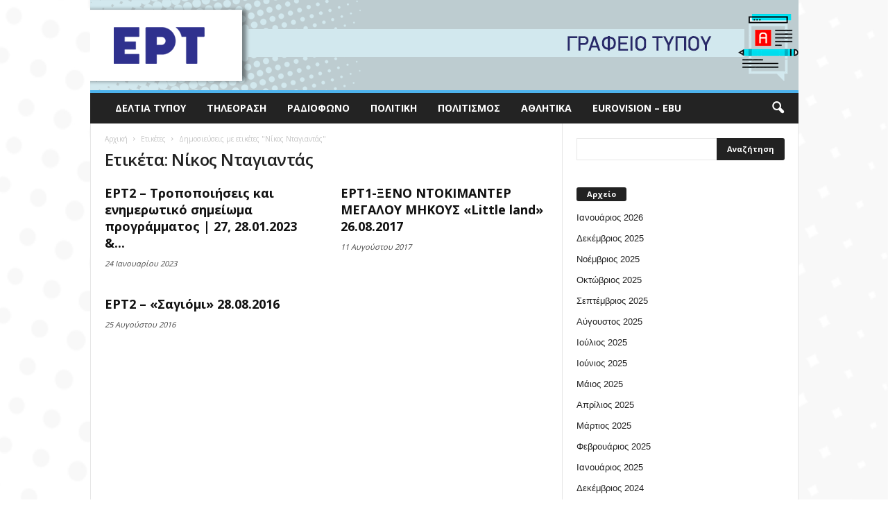

--- FILE ---
content_type: text/html; charset=UTF-8
request_url: https://press.ert.gr/tag/%CE%BD%CE%AF%CE%BA%CE%BF%CF%82-%CE%BD%CF%84%CE%B1%CE%B3%CE%B9%CE%B1%CE%BD%CF%84%CE%AC%CF%82/
body_size: 9225
content:
<!doctype html >
<!--[if IE 8]>    <html class="ie8" lang="en"> <![endif]-->
<!--[if IE 9]>    <html class="ie9" lang="en"> <![endif]-->
<!--[if gt IE 8]><!--> <html lang="el" prefix="og: http://ogp.me/ns#"> <!--<![endif]-->
<head>
    <title>Νίκος Νταγιαντάς Archives - Γραφείο Τύπου ΕΡΤ</title>
    <meta charset="UTF-8" />
    <meta http-equiv="Content-Type" content="text/html; charset=UTF-8">
    <meta name="viewport" content="width=device-width, initial-scale=1.0">
    <link rel="pingback" href="https://press.ert.gr/xmlrpc.php" />
    <link rel="icon" type="image/png" href="https://press.ert.gr/wp-content/uploads/2020/09/ert-logo-favicon_16x16_new.png">
<!-- This site is optimized with the Yoast SEO plugin v9.2.1 - https://yoast.com/wordpress/plugins/seo/ -->
<link rel="canonical" href="https://press.ert.gr/tag/%ce%bd%ce%af%ce%ba%ce%bf%cf%82-%ce%bd%cf%84%ce%b1%ce%b3%ce%b9%ce%b1%ce%bd%cf%84%ce%ac%cf%82/" />
<meta property="og:locale" content="el_GR" />
<meta property="og:type" content="object" />
<meta property="og:title" content="Νίκος Νταγιαντάς Archives - Γραφείο Τύπου ΕΡΤ" />
<meta property="og:url" content="https://press.ert.gr/tag/%ce%bd%ce%af%ce%ba%ce%bf%cf%82-%ce%bd%cf%84%ce%b1%ce%b3%ce%b9%ce%b1%ce%bd%cf%84%ce%ac%cf%82/" />
<meta property="og:site_name" content="Γραφείο Τύπου ΕΡΤ" />
<meta name="twitter:card" content="summary_large_image" />
<meta name="twitter:title" content="Νίκος Νταγιαντάς Archives - Γραφείο Τύπου ΕΡΤ" />
<!-- / Yoast SEO plugin. -->

<link rel='dns-prefetch' href='//press.ert.gr' />
<link rel='dns-prefetch' href='//fonts.googleapis.com' />
<link rel='dns-prefetch' href='//s.w.org' />
<link rel="alternate" type="application/rss+xml" title="Ροή RSS &raquo; Γραφείο Τύπου ΕΡΤ" href="https://press.ert.gr/feed/" />
<link rel="alternate" type="application/rss+xml" title="Κανάλι ετικέτας Νίκος Νταγιαντάς &raquo; Γραφείο Τύπου ΕΡΤ" href="https://press.ert.gr/tag/%ce%bd%ce%af%ce%ba%ce%bf%cf%82-%ce%bd%cf%84%ce%b1%ce%b3%ce%b9%ce%b1%ce%bd%cf%84%ce%ac%cf%82/feed/" />
		<script type="text/javascript">
			window._wpemojiSettings = {"baseUrl":"https:\/\/s.w.org\/images\/core\/emoji\/11\/72x72\/","ext":".png","svgUrl":"https:\/\/s.w.org\/images\/core\/emoji\/11\/svg\/","svgExt":".svg","source":{"concatemoji":"https:\/\/press.ert.gr\/wp-includes\/js\/wp-emoji-release.min.js?ver=5.0.24"}};
			!function(e,a,t){var n,r,o,i=a.createElement("canvas"),p=i.getContext&&i.getContext("2d");function s(e,t){var a=String.fromCharCode;p.clearRect(0,0,i.width,i.height),p.fillText(a.apply(this,e),0,0);e=i.toDataURL();return p.clearRect(0,0,i.width,i.height),p.fillText(a.apply(this,t),0,0),e===i.toDataURL()}function c(e){var t=a.createElement("script");t.src=e,t.defer=t.type="text/javascript",a.getElementsByTagName("head")[0].appendChild(t)}for(o=Array("flag","emoji"),t.supports={everything:!0,everythingExceptFlag:!0},r=0;r<o.length;r++)t.supports[o[r]]=function(e){if(!p||!p.fillText)return!1;switch(p.textBaseline="top",p.font="600 32px Arial",e){case"flag":return s([55356,56826,55356,56819],[55356,56826,8203,55356,56819])?!1:!s([55356,57332,56128,56423,56128,56418,56128,56421,56128,56430,56128,56423,56128,56447],[55356,57332,8203,56128,56423,8203,56128,56418,8203,56128,56421,8203,56128,56430,8203,56128,56423,8203,56128,56447]);case"emoji":return!s([55358,56760,9792,65039],[55358,56760,8203,9792,65039])}return!1}(o[r]),t.supports.everything=t.supports.everything&&t.supports[o[r]],"flag"!==o[r]&&(t.supports.everythingExceptFlag=t.supports.everythingExceptFlag&&t.supports[o[r]]);t.supports.everythingExceptFlag=t.supports.everythingExceptFlag&&!t.supports.flag,t.DOMReady=!1,t.readyCallback=function(){t.DOMReady=!0},t.supports.everything||(n=function(){t.readyCallback()},a.addEventListener?(a.addEventListener("DOMContentLoaded",n,!1),e.addEventListener("load",n,!1)):(e.attachEvent("onload",n),a.attachEvent("onreadystatechange",function(){"complete"===a.readyState&&t.readyCallback()})),(n=t.source||{}).concatemoji?c(n.concatemoji):n.wpemoji&&n.twemoji&&(c(n.twemoji),c(n.wpemoji)))}(window,document,window._wpemojiSettings);
		</script>
		<style type="text/css">
img.wp-smiley,
img.emoji {
	display: inline !important;
	border: none !important;
	box-shadow: none !important;
	height: 1em !important;
	width: 1em !important;
	margin: 0 .07em !important;
	vertical-align: -0.1em !important;
	background: none !important;
	padding: 0 !important;
}
</style>
<link rel='stylesheet' id='wp-block-library-css'  href='https://press.ert.gr/wp-includes/css/dist/block-library/style.min.css?ver=5.0.24' type='text/css' media='all' />
<link rel='stylesheet' id='google_font_open_sans-css'  href='https://fonts.googleapis.com/css?family=Open+Sans%3A300%2C400%2C600%2C700&#038;ver=5.0.24' type='text/css' media='all' />
<link rel='stylesheet' id='google_font_roboto_cond-css'  href='https://fonts.googleapis.com/css?family=Roboto+Condensed%3A300italic%2C400italic%2C700italic%2C400%2C300%2C700&#038;ver=5.0.24' type='text/css' media='all' />
<link rel='stylesheet' id='js_composer_front-css'  href='https://press.ert.gr/wp-content/plugins/js_composer/assets/css/js_composer.min.css?ver=4.9' type='text/css' media='all' />
<link rel='stylesheet' id='td-theme-css'  href='https://press.ert.gr/wp-content/themes/Newsmag/style.css?ver=2.3.5' type='text/css' media='all' />
<script type='text/javascript' src='https://press.ert.gr/wp-includes/js/jquery/jquery.js?ver=1.12.4'></script>
<script type='text/javascript' src='https://press.ert.gr/wp-includes/js/jquery/jquery-migrate.min.js?ver=1.4.1'></script>
<link rel='https://api.w.org/' href='https://press.ert.gr/wp-json/' />
<link rel="EditURI" type="application/rsd+xml" title="RSD" href="https://press.ert.gr/xmlrpc.php?rsd" />
<link rel="wlwmanifest" type="application/wlwmanifest+xml" href="https://press.ert.gr/wp-includes/wlwmanifest.xml" /> 
<meta name="generator" content="WordPress 5.0.24" />
<!--[if lt IE 9]><script src="https://html5shim.googlecode.com/svn/trunk/html5.js"></script><![endif]-->
    <meta name="generator" content="Powered by Visual Composer - drag and drop page builder for WordPress."/>
<!--[if lte IE 9]><link rel="stylesheet" type="text/css" href="https://press.ert.gr/wp-content/plugins/js_composer/assets/css/vc_lte_ie9.min.css" media="screen"><![endif]--><!--[if IE  8]><link rel="stylesheet" type="text/css" href="https://press.ert.gr/wp-content/plugins/js_composer/assets/css/vc-ie8.min.css" media="screen"><![endif]-->
<!-- JS generated by theme -->

<script>
    

var tdBlocksArray = []; //here we store all the items for the current page

//td_block class - each ajax block uses a object of this class for requests
function tdBlock() {
    this.id = '';
    this.block_type = 1; //block type id (1-234 etc)
    this.atts = '';
    this.td_column_number = '';
    this.td_current_page = 1; //
    this.post_count = 0; //from wp
    this.found_posts = 0; //from wp
    this.max_num_pages = 0; //from wp
    this.td_filter_value = ''; //current live filter value
    this.is_ajax_running = false;
    this.td_user_action = ''; // load more or infinite loader (used by the animation)
    this.header_color = '';
    this.ajax_pagination_infinite_stop = ''; //show load more at page x
}

    
    
        // td_js_generator - mini detector
        (function(){
            var htmlTag = document.getElementsByTagName("html")[0];

            if ( navigator.userAgent.indexOf("MSIE 10.0") > -1 ) {
                htmlTag.className += ' ie10';
            }

            if ( !!navigator.userAgent.match(/Trident.*rv\:11\./) ) {
                htmlTag.className += ' ie11';
            }

            if ( /(iPad|iPhone|iPod)/g.test(navigator.userAgent) ) {
                htmlTag.className += ' td-md-is-ios';
            }

            var user_agent = navigator.userAgent.toLowerCase();
            if ( user_agent.indexOf("android") > -1 ) {
                htmlTag.className += ' td-md-is-android';
            }

            if ( -1 !== navigator.userAgent.indexOf('Mac OS X')  ) {
                htmlTag.className += ' td-md-is-os-x';
            }

            if ( /chrom(e|ium)/.test(navigator.userAgent.toLowerCase()) ) {
               htmlTag.className += ' td-md-is-chrome';
            }

            if ( -1 !== navigator.userAgent.indexOf('Firefox') ) {
                htmlTag.className += ' td-md-is-firefox';
            }

            if ( -1 !== navigator.userAgent.indexOf('Safari') && -1 === navigator.userAgent.indexOf('Chrome') ) {
                htmlTag.className += ' td-md-is-safari';
            }

        })();




        var tdLocalCache = {};

        ( function () {
            "use strict";

            tdLocalCache = {
                data: {},
                remove: function (resource_id) {
                    delete tdLocalCache.data[resource_id];
                },
                exist: function (resource_id) {
                    return tdLocalCache.data.hasOwnProperty(resource_id) && tdLocalCache.data[resource_id] !== null;
                },
                get: function (resource_id) {
                    return tdLocalCache.data[resource_id];
                },
                set: function (resource_id, cachedData) {
                    tdLocalCache.remove(resource_id);
                    tdLocalCache.data[resource_id] = cachedData;
                }
            };
        })();

    
    
var td_viewport_interval_list=[{"limitBottom":767,"sidebarWidth":251},{"limitBottom":1023,"sidebarWidth":339}];
var td_animation_stack_effect="type0";
var tds_animation_stack=true;
var td_animation_stack_specific_selectors=".entry-thumb, img";
var td_animation_stack_general_selectors=".td-animation-stack img, .post img";
var td_ajax_url="https:\/\/press.ert.gr\/wp-admin\/admin-ajax.php?td_theme_name=Newsmag&v=2.3.5";
var td_get_template_directory_uri="https:\/\/press.ert.gr\/wp-content\/themes\/Newsmag";
var tds_snap_menu="";
var tds_logo_on_sticky="";
var tds_header_style="7";
var td_please_wait="\u03a0\u03b1\u03c1\u03b1\u03ba\u03b1\u03bb\u03bf\u03cd\u03bc\u03b5 \u03c0\u03b5\u03c1\u03b9\u03bc\u03ad\u03bd\u03b5\u03c4\u03b5...";
var td_email_user_pass_incorrect="\u03a7\u03c1\u03ae\u03c3\u03c4\u03b7\u03c2 \u03ae \u03ba\u03c9\u03b4\u03b9\u03ba\u03cc\u03c2 \u03bb\u03b1\u03bd\u03b8\u03b1\u03c3\u03bc\u03ad\u03bd\u03bf\u03c2!";
var td_email_user_incorrect="Email \u03ae \u03cc\u03bd\u03bf\u03bc\u03b1 \u03c7\u03c1\u03ae\u03c3\u03c4\u03b7 \u03bb\u03b1\u03bd\u03b8\u03b1\u03c3\u03bc\u03ad\u03bd\u03bf!";
var td_email_incorrect="Email \u03bb\u03b1\u03bd\u03b8\u03b1\u03c3\u03bc\u03ad\u03bd\u03bf!";
var tds_more_articles_on_post_enable="";
var tds_more_articles_on_post_time_to_wait="";
var tds_more_articles_on_post_pages_distance_from_top=0;
var tds_theme_color_site_wide="#4db2ec";
var tds_smart_sidebar="";
var tdThemeName="Newsmag";
var td_magnific_popup_translation_tPrev="\u03a0\u03c1\u03bf\u03b7\u03b3\u03bf\u03cd\u03bc\u03b5\u03bd\u03bf (\u039a\u03bf\u03c5\u03bc\u03c0\u03af \u03b1\u03c1\u03b9\u03c3\u03c4\u03b5\u03c1\u03bf\u03cd \u03b2\u03ad\u03bb\u03bf\u03c5\u03c2)";
var td_magnific_popup_translation_tNext="\u0395\u03c0\u03cc\u03bc\u03b5\u03bd\u03bf (\u039a\u03bf\u03c5\u03bc\u03c0\u03af \u03b4\u03b5\u03be\u03b9\u03bf\u03cd \u03b2\u03ad\u03bb\u03bf\u03c5\u03c2)";
var td_magnific_popup_translation_tCounter="%curr% \u03b1\u03c0\u03cc %total%";
var td_magnific_popup_translation_ajax_tError="\u03a4\u03bf \u03c0\u03b5\u03c1\u03b9\u03b5\u03c7\u03cc\u03bc\u03b5\u03bd\u03bf \u03b1\u03c0\u03cc %url% \u03b4\u03b5\u03bd \u03ae\u03c4\u03b1\u03bd \u03b4\u03c5\u03bd\u03b1\u03c4\u03cc \u03bd\u03b1 \u03c6\u03bf\u03c1\u03c4\u03c9\u03b8\u03b5\u03af.";
var td_magnific_popup_translation_image_tError="\u0397 \u03b5\u03b9\u03ba\u03cc\u03bd\u03b1 #%curr% \u03b4\u03b5\u03bd \u03ae\u03c4\u03b1\u03bd \u03b4\u03c5\u03bd\u03b1\u03c4\u03cc \u03bd\u03b1 \u03c6\u03bf\u03c1\u03c4\u03c9\u03b8\u03b5\u03af.";
var td_ad_background_click_link="";
var td_ad_background_click_target="";
</script>


<!-- Header style compiled by theme -->

<style>
    

.td-header-sp-top-menu .top-header-menu > li > a,
    .td-header-sp-top-menu .td-icon-logout,
    .td-header-sp-top-menu .td_data_time,
    .td-header-sp-top-menu .top-header-menu .menu-item .td_user_logd_in {
        color: #6b6b6b;
    }

    
    .td-header-main-menu {
        background-color: #232323;
    }
</style>

<!-- Global site tag (gtag.js) - Google Analytics -->
<script async src="https://www.googletagmanager.com/gtag/js?id=UA-64132813-25"></script>
<script>
  window.dataLayer = window.dataLayer || [];
  function gtag(){dataLayer.push(arguments);}
  gtag('js', new Date());

  gtag('config', 'UA-64132813-25');
</script>
<noscript><style type="text/css"> .wpb_animate_when_almost_visible { opacity: 1; }</style></noscript></head>


<body class="archive tag tag-810 wpb-js-composer js-comp-ver-4.9 vc_responsive td-animation-stack-type0 td-boxed-layout" itemscope="itemscope" itemtype="https://schema.org/WebPage">

<div id="td-outer-wrap">

        <div class="td-scroll-up"><i class="td-icon-menu-up"></i></div>

    <div class="td-transition-content-and-menu td-mobile-nav-wrap">
        <div id="td-mobile-nav">
    <!-- mobile menu close -->
    <div class="td-mobile-close">
        <a href="#">ΚΛΕΙΣΙΜΟ</a>
        <div class="td-nav-triangle"></div>
    </div>

    <div class="td-mobile-content">
        <div class="menu-menoy-container"><ul id="menu-menoy" class=""><li id="menu-item-54" class="menu-item menu-item-type-taxonomy menu-item-object-category menu-item-first menu-item-54"><a href="https://press.ert.gr/category/deltia-typou/">Δελτία Τύπου</a></li>
<li id="menu-item-58" class="menu-item menu-item-type-taxonomy menu-item-object-category menu-item-58"><a href="https://press.ert.gr/category/tv/">Τηλεόραση</a></li>
<li id="menu-item-57" class="menu-item menu-item-type-taxonomy menu-item-object-category menu-item-57"><a href="https://press.ert.gr/category/radio/">Ραδιόφωνο</a></li>
<li id="menu-item-55" class="menu-item menu-item-type-taxonomy menu-item-object-category menu-item-55"><a href="https://press.ert.gr/category/politiki/">Πολιτική</a></li>
<li id="menu-item-56" class="menu-item menu-item-type-taxonomy menu-item-object-category menu-item-56"><a href="https://press.ert.gr/category/politismos/">Πολιτισμός</a></li>
<li id="menu-item-53" class="menu-item menu-item-type-taxonomy menu-item-object-category menu-item-53"><a href="https://press.ert.gr/category/athlitika/">Αθλητικά</a></li>
<li id="menu-item-52" class="menu-item menu-item-type-taxonomy menu-item-object-category menu-item-52"><a href="https://press.ert.gr/category/eurovision/">Eurovision &#8211; EBU</a></li>
</ul></div>    </div>
</div>    </div>

        <div class="td-transition-content-and-menu td-content-wrap">



<!--
Header style 7
-->

<div class="td-header-wrap td-header-container td-header-style-7">
    <div class="td-header-row td-header-top-menu">
        
<div class="td-header-sp-top-menu">

    <div class="menu-top-container"><ul id="menu-menoy-1" class="top-header-menu"><li class="menu-item menu-item-type-taxonomy menu-item-object-category menu-item-first td-menu-item td-normal-menu menu-item-54"><a href="https://press.ert.gr/category/deltia-typou/">Δελτία Τύπου</a></li>
<li class="menu-item menu-item-type-taxonomy menu-item-object-category td-menu-item td-normal-menu menu-item-58"><a href="https://press.ert.gr/category/tv/">Τηλεόραση</a></li>
<li class="menu-item menu-item-type-taxonomy menu-item-object-category td-menu-item td-normal-menu menu-item-57"><a href="https://press.ert.gr/category/radio/">Ραδιόφωνο</a></li>
<li class="menu-item menu-item-type-taxonomy menu-item-object-category td-menu-item td-normal-menu menu-item-55"><a href="https://press.ert.gr/category/politiki/">Πολιτική</a></li>
<li class="menu-item menu-item-type-taxonomy menu-item-object-category td-menu-item td-normal-menu menu-item-56"><a href="https://press.ert.gr/category/politismos/">Πολιτισμός</a></li>
<li class="menu-item menu-item-type-taxonomy menu-item-object-category td-menu-item td-normal-menu menu-item-53"><a href="https://press.ert.gr/category/athlitika/">Αθλητικά</a></li>
<li class="menu-item menu-item-type-taxonomy menu-item-object-category td-menu-item td-normal-menu menu-item-52"><a href="https://press.ert.gr/category/eurovision/">Eurovision &#8211; EBU</a></li>
</ul></div></div>
            </div>


    <div class="td-header-row td-header-header">
        <div class="td-header-sp-logo">
                <a href="https://press.ert.gr/">
        <img class="td-retina-data" data-retina="https://press.ert.gr/wp-content/uploads/2020/09/fasaGTa.gif" src="https://press.ert.gr/wp-content/uploads/2020/09/fasaGTa.gif" alt=""/>
    </a>
        </div>
    </div>

    <div class="td-header-menu-wrap">
        <div class="td-header-row td-header-border td-header-main-menu">
            <div id="td-header-menu" role="navigation">
    <div id="td-top-mobile-toggle"><a href="#"><i class="td-icon-font td-icon-mobile"></i></a></div>
    <div class="td-main-menu-logo">
        		<a href="https://press.ert.gr/">
			<img class="td-retina-data" data-retina="https://press.ert.gr/wp-content/uploads/2020/09/fasaGTa-300x38-1.gif" src="https://press.ert.gr/wp-content/uploads/2020/09/fasaGTa-300x38-1.gif" alt=""/>
		</a>
	    </div>
    <div class="menu-menoy-container"><ul id="menu-menoy-2" class="sf-menu"><li class="menu-item menu-item-type-taxonomy menu-item-object-category menu-item-first td-menu-item td-normal-menu menu-item-54"><a href="https://press.ert.gr/category/deltia-typou/">Δελτία Τύπου</a></li>
<li class="menu-item menu-item-type-taxonomy menu-item-object-category td-menu-item td-normal-menu menu-item-58"><a href="https://press.ert.gr/category/tv/">Τηλεόραση</a></li>
<li class="menu-item menu-item-type-taxonomy menu-item-object-category td-menu-item td-normal-menu menu-item-57"><a href="https://press.ert.gr/category/radio/">Ραδιόφωνο</a></li>
<li class="menu-item menu-item-type-taxonomy menu-item-object-category td-menu-item td-normal-menu menu-item-55"><a href="https://press.ert.gr/category/politiki/">Πολιτική</a></li>
<li class="menu-item menu-item-type-taxonomy menu-item-object-category td-menu-item td-normal-menu menu-item-56"><a href="https://press.ert.gr/category/politismos/">Πολιτισμός</a></li>
<li class="menu-item menu-item-type-taxonomy menu-item-object-category td-menu-item td-normal-menu menu-item-53"><a href="https://press.ert.gr/category/athlitika/">Αθλητικά</a></li>
<li class="menu-item menu-item-type-taxonomy menu-item-object-category td-menu-item td-normal-menu menu-item-52"><a href="https://press.ert.gr/category/eurovision/">Eurovision &#8211; EBU</a></li>
</ul></div></div>

<div class="td-search-wrapper">
    <div id="td-top-search">
        <!-- Search -->
        <div class="header-search-wrap">
            <div class="dropdown header-search">
                <a id="td-header-search-button" href="#" role="button" class="dropdown-toggle " data-toggle="dropdown"><i class="td-icon-search"></i></a>
            </div>
        </div>
    </div>
</div>

<div class="header-search-wrap">
	<div class="dropdown header-search">
		<div class="td-drop-down-search" aria-labelledby="td-header-search-button">
			<form role="search" method="get" class="td-search-form" action="https://press.ert.gr/">
				<div class="td-head-form-search-wrap">
					<input class="needsclick" id="td-header-search" type="text" value="" name="s" autocomplete="off" /><input class="wpb_button wpb_btn-inverse btn" type="submit" id="td-header-search-top" value="Αναζήτηση" />
				</div>
			</form>
			<div id="td-aj-search"></div>
		</div>
	</div>
</div>        </div>
    </div>

    <div class="td-header-container">
        <div class="td-header-row td-header-header">
            <div class="td-header-sp-ads">
                
<div class="td-header-ad-wrap  td-ad">
    

</div>            </div>
        </div>
    </div>
</div>
<div class="td-container">
    <div class="td-container-border">
        <div class="td-pb-row">
                                    <div class="td-pb-span8 td-main-content">
                            <div class="td-ss-main-content">
                                <div class="td-page-header td-pb-padding-side">
                                    <div class="entry-crumbs"><span itemscope itemtype="http://data-vocabulary.org/Breadcrumb"><a title="" class="entry-crumb" itemprop="url" href="https://press.ert.gr/"><span itemprop="title">Αρχική</span></a></span> <i class="td-icon-right td-bread-sep td-bred-no-url-last"></i> <span class="td-bred-no-url-last" itemscope itemtype="http://data-vocabulary.org/Breadcrumb"><meta itemprop="title" content = "Ετικέτες"><meta itemprop="url" content = "https://press.ert.gr/ert2/ert2-tropopoiiseis-kai-enimerotiko-simeioma-programmatos-27-28-01-2023-amp-03-02-2023/">Ετικέτες</span> <i class="td-icon-right td-bread-sep td-bred-no-url-last"></i> <span class="td-bred-no-url-last" itemscope itemtype="http://data-vocabulary.org/Breadcrumb"><meta itemprop="title" content = "Δημοσιεύσεις με ετικέτες "Νίκος Νταγιαντάς""><meta itemprop="url" content = "https://press.ert.gr/ert2/ert2-tropopoiiseis-kai-enimerotiko-simeioma-programmatos-27-28-01-2023-amp-03-02-2023/">Δημοσιεύσεις με ετικέτες "Νίκος Νταγιαντάς"</span></div>
                                    <h1 class="entry-title td-page-title">
                                                                                <span>Ετικέτα: Νίκος Νταγιαντάς</span>
                                    </h1>
                                </div>
                                

	<div class="td-block-row">

	<div class="td-block-span6">

        <div class="td_module_1 td_module_wrap td-animation-stack td_module_no_thumb">
            <div class="td-module-image">
                                            </div>
            <h3 class="entry-title td-module-title"><a href="https://press.ert.gr/ert2/ert2-tropopoiiseis-kai-enimerotiko-simeioma-programmatos-27-28-01-2023-amp-03-02-2023/" rel="bookmark" title="ΕΡΤ2 &#8211; Τροποποιήσεις και ενημερωτικό σημείωμα προγράμματος | 27, 28.01.2023 &#038; 03.02.2023">ΕΡΤ2 &#8211; Τροποποιήσεις και ενημερωτικό σημείωμα προγράμματος | 27, 28.01.2023 &#038;...</a></h3>
            <div class="td-module-meta-info">
                                <div class="td-post-date"><time class="entry-date updated td-module-date" datetime="2023-01-24T13:51:39+00:00" >24 Ιανουαρίου 2023</time></div>                            </div>

            
        </div>

        
	</div> <!-- ./td-block-span6 -->

	<div class="td-block-span6">

        <div class="td_module_1 td_module_wrap td-animation-stack td_module_no_thumb">
            <div class="td-module-image">
                                            </div>
            <h3 class="entry-title td-module-title"><a href="https://press.ert.gr/tv/ert1-xeno-ntokimanter-megaloy-mikoys-little-land-26-08-2017/" rel="bookmark" title="ΕΡΤ1-ΞΕΝΟ ΝΤΟΚΙΜΑΝΤΕΡ ΜΕΓΑΛΟΥ ΜΗΚΟΥΣ «Little land» 26.08.2017">ΕΡΤ1-ΞΕΝΟ ΝΤΟΚΙΜΑΝΤΕΡ ΜΕΓΑΛΟΥ ΜΗΚΟΥΣ «Little land» 26.08.2017</a></h3>
            <div class="td-module-meta-info">
                                <div class="td-post-date"><time class="entry-date updated td-module-date" datetime="2017-08-11T15:02:31+00:00" >11 Αυγούστου 2017</time></div>                            </div>

            
        </div>

        
	</div> <!-- ./td-block-span6 --></div><!--./row-fluid-->

	<div class="td-block-row">

	<div class="td-block-span6">

        <div class="td_module_1 td_module_wrap td-animation-stack td_module_no_thumb">
            <div class="td-module-image">
                                            </div>
            <h3 class="entry-title td-module-title"><a href="https://press.ert.gr/tv/ert2-sagiomi-28-08-2016/" rel="bookmark" title="ΕΡΤ2 &#8211; «Σαγιόμι» 28.08.2016">ΕΡΤ2 &#8211; «Σαγιόμι» 28.08.2016</a></h3>
            <div class="td-module-meta-info">
                                <div class="td-post-date"><time class="entry-date updated td-module-date" datetime="2016-08-25T16:26:31+00:00" >25 Αυγούστου 2016</time></div>                            </div>

            
        </div>

        
	</div> <!-- ./td-block-span6 --></div><!--./row-fluid-->                            </div>
                        </div>
                        <div class="td-pb-span4 td-main-sidebar">
                            <div class="td-ss-main-sidebar">
                                <aside class="widget widget_search"><form role="search" method="get" class="td-search-form-widget" action="https://press.ert.gr/">
    <div>
        <input class="td-widget-search-input" type="text" value="" name="s" id="s" /><input class="wpb_button wpb_btn-inverse btn" type="submit" id="searchsubmit" value="Αναζήτηση" />
    </div>
</form></aside><aside class="widget widget_archive"><div class="block-title"><span>Αρχείο</span></div>		<ul>
			<li><a href='https://press.ert.gr/2026/01/'>Ιανουάριος 2026</a></li>
	<li><a href='https://press.ert.gr/2025/12/'>Δεκέμβριος 2025</a></li>
	<li><a href='https://press.ert.gr/2025/11/'>Νοέμβριος 2025</a></li>
	<li><a href='https://press.ert.gr/2025/10/'>Οκτώβριος 2025</a></li>
	<li><a href='https://press.ert.gr/2025/09/'>Σεπτέμβριος 2025</a></li>
	<li><a href='https://press.ert.gr/2025/08/'>Αύγουστος 2025</a></li>
	<li><a href='https://press.ert.gr/2025/07/'>Ιούλιος 2025</a></li>
	<li><a href='https://press.ert.gr/2025/06/'>Ιούνιος 2025</a></li>
	<li><a href='https://press.ert.gr/2025/05/'>Μάιος 2025</a></li>
	<li><a href='https://press.ert.gr/2025/04/'>Απρίλιος 2025</a></li>
	<li><a href='https://press.ert.gr/2025/03/'>Μάρτιος 2025</a></li>
	<li><a href='https://press.ert.gr/2025/02/'>Φεβρουάριος 2025</a></li>
	<li><a href='https://press.ert.gr/2025/01/'>Ιανουάριος 2025</a></li>
	<li><a href='https://press.ert.gr/2024/12/'>Δεκέμβριος 2024</a></li>
	<li><a href='https://press.ert.gr/2024/11/'>Νοέμβριος 2024</a></li>
	<li><a href='https://press.ert.gr/2024/10/'>Οκτώβριος 2024</a></li>
	<li><a href='https://press.ert.gr/2024/09/'>Σεπτέμβριος 2024</a></li>
	<li><a href='https://press.ert.gr/2024/08/'>Αύγουστος 2024</a></li>
	<li><a href='https://press.ert.gr/2024/07/'>Ιούλιος 2024</a></li>
	<li><a href='https://press.ert.gr/2024/06/'>Ιούνιος 2024</a></li>
	<li><a href='https://press.ert.gr/2024/05/'>Μάιος 2024</a></li>
	<li><a href='https://press.ert.gr/2024/04/'>Απρίλιος 2024</a></li>
	<li><a href='https://press.ert.gr/2024/03/'>Μάρτιος 2024</a></li>
	<li><a href='https://press.ert.gr/2024/02/'>Φεβρουάριος 2024</a></li>
	<li><a href='https://press.ert.gr/2024/01/'>Ιανουάριος 2024</a></li>
	<li><a href='https://press.ert.gr/2023/12/'>Δεκέμβριος 2023</a></li>
	<li><a href='https://press.ert.gr/2023/11/'>Νοέμβριος 2023</a></li>
	<li><a href='https://press.ert.gr/2023/10/'>Οκτώβριος 2023</a></li>
	<li><a href='https://press.ert.gr/2023/09/'>Σεπτέμβριος 2023</a></li>
	<li><a href='https://press.ert.gr/2023/08/'>Αύγουστος 2023</a></li>
	<li><a href='https://press.ert.gr/2023/07/'>Ιούλιος 2023</a></li>
	<li><a href='https://press.ert.gr/2023/06/'>Ιούνιος 2023</a></li>
	<li><a href='https://press.ert.gr/2023/05/'>Μάιος 2023</a></li>
	<li><a href='https://press.ert.gr/2023/04/'>Απρίλιος 2023</a></li>
	<li><a href='https://press.ert.gr/2023/03/'>Μάρτιος 2023</a></li>
	<li><a href='https://press.ert.gr/2023/02/'>Φεβρουάριος 2023</a></li>
	<li><a href='https://press.ert.gr/2023/01/'>Ιανουάριος 2023</a></li>
	<li><a href='https://press.ert.gr/2022/12/'>Δεκέμβριος 2022</a></li>
	<li><a href='https://press.ert.gr/2022/11/'>Νοέμβριος 2022</a></li>
	<li><a href='https://press.ert.gr/2022/10/'>Οκτώβριος 2022</a></li>
	<li><a href='https://press.ert.gr/2022/09/'>Σεπτέμβριος 2022</a></li>
	<li><a href='https://press.ert.gr/2022/08/'>Αύγουστος 2022</a></li>
	<li><a href='https://press.ert.gr/2022/07/'>Ιούλιος 2022</a></li>
	<li><a href='https://press.ert.gr/2022/06/'>Ιούνιος 2022</a></li>
	<li><a href='https://press.ert.gr/2022/05/'>Μάιος 2022</a></li>
	<li><a href='https://press.ert.gr/2022/04/'>Απρίλιος 2022</a></li>
	<li><a href='https://press.ert.gr/2022/03/'>Μάρτιος 2022</a></li>
	<li><a href='https://press.ert.gr/2022/02/'>Φεβρουάριος 2022</a></li>
	<li><a href='https://press.ert.gr/2022/01/'>Ιανουάριος 2022</a></li>
	<li><a href='https://press.ert.gr/2021/12/'>Δεκέμβριος 2021</a></li>
	<li><a href='https://press.ert.gr/2021/11/'>Νοέμβριος 2021</a></li>
	<li><a href='https://press.ert.gr/2021/10/'>Οκτώβριος 2021</a></li>
	<li><a href='https://press.ert.gr/2021/09/'>Σεπτέμβριος 2021</a></li>
	<li><a href='https://press.ert.gr/2021/08/'>Αύγουστος 2021</a></li>
	<li><a href='https://press.ert.gr/2021/07/'>Ιούλιος 2021</a></li>
	<li><a href='https://press.ert.gr/2021/06/'>Ιούνιος 2021</a></li>
	<li><a href='https://press.ert.gr/2021/05/'>Μάιος 2021</a></li>
	<li><a href='https://press.ert.gr/2021/04/'>Απρίλιος 2021</a></li>
	<li><a href='https://press.ert.gr/2021/03/'>Μάρτιος 2021</a></li>
	<li><a href='https://press.ert.gr/2021/02/'>Φεβρουάριος 2021</a></li>
	<li><a href='https://press.ert.gr/2021/01/'>Ιανουάριος 2021</a></li>
	<li><a href='https://press.ert.gr/2020/12/'>Δεκέμβριος 2020</a></li>
	<li><a href='https://press.ert.gr/2020/11/'>Νοέμβριος 2020</a></li>
	<li><a href='https://press.ert.gr/2020/10/'>Οκτώβριος 2020</a></li>
	<li><a href='https://press.ert.gr/2020/09/'>Σεπτέμβριος 2020</a></li>
	<li><a href='https://press.ert.gr/2020/08/'>Αύγουστος 2020</a></li>
	<li><a href='https://press.ert.gr/2020/07/'>Ιούλιος 2020</a></li>
	<li><a href='https://press.ert.gr/2020/06/'>Ιούνιος 2020</a></li>
	<li><a href='https://press.ert.gr/2020/05/'>Μάιος 2020</a></li>
	<li><a href='https://press.ert.gr/2020/04/'>Απρίλιος 2020</a></li>
	<li><a href='https://press.ert.gr/2020/03/'>Μάρτιος 2020</a></li>
	<li><a href='https://press.ert.gr/2020/02/'>Φεβρουάριος 2020</a></li>
	<li><a href='https://press.ert.gr/2020/01/'>Ιανουάριος 2020</a></li>
	<li><a href='https://press.ert.gr/2019/12/'>Δεκέμβριος 2019</a></li>
	<li><a href='https://press.ert.gr/2019/11/'>Νοέμβριος 2019</a></li>
	<li><a href='https://press.ert.gr/2019/10/'>Οκτώβριος 2019</a></li>
	<li><a href='https://press.ert.gr/2019/09/'>Σεπτέμβριος 2019</a></li>
	<li><a href='https://press.ert.gr/2019/08/'>Αύγουστος 2019</a></li>
	<li><a href='https://press.ert.gr/2019/07/'>Ιούλιος 2019</a></li>
	<li><a href='https://press.ert.gr/2019/06/'>Ιούνιος 2019</a></li>
	<li><a href='https://press.ert.gr/2019/05/'>Μάιος 2019</a></li>
	<li><a href='https://press.ert.gr/2019/04/'>Απρίλιος 2019</a></li>
	<li><a href='https://press.ert.gr/2019/03/'>Μάρτιος 2019</a></li>
	<li><a href='https://press.ert.gr/2019/02/'>Φεβρουάριος 2019</a></li>
	<li><a href='https://press.ert.gr/2019/01/'>Ιανουάριος 2019</a></li>
	<li><a href='https://press.ert.gr/2018/12/'>Δεκέμβριος 2018</a></li>
	<li><a href='https://press.ert.gr/2018/11/'>Νοέμβριος 2018</a></li>
	<li><a href='https://press.ert.gr/2018/10/'>Οκτώβριος 2018</a></li>
	<li><a href='https://press.ert.gr/2018/09/'>Σεπτέμβριος 2018</a></li>
	<li><a href='https://press.ert.gr/2018/08/'>Αύγουστος 2018</a></li>
	<li><a href='https://press.ert.gr/2018/07/'>Ιούλιος 2018</a></li>
	<li><a href='https://press.ert.gr/2018/06/'>Ιούνιος 2018</a></li>
	<li><a href='https://press.ert.gr/2018/05/'>Μάιος 2018</a></li>
	<li><a href='https://press.ert.gr/2018/04/'>Απρίλιος 2018</a></li>
	<li><a href='https://press.ert.gr/2018/03/'>Μάρτιος 2018</a></li>
	<li><a href='https://press.ert.gr/2018/02/'>Φεβρουάριος 2018</a></li>
	<li><a href='https://press.ert.gr/2018/01/'>Ιανουάριος 2018</a></li>
	<li><a href='https://press.ert.gr/2017/12/'>Δεκέμβριος 2017</a></li>
	<li><a href='https://press.ert.gr/2017/11/'>Νοέμβριος 2017</a></li>
	<li><a href='https://press.ert.gr/2017/10/'>Οκτώβριος 2017</a></li>
	<li><a href='https://press.ert.gr/2017/09/'>Σεπτέμβριος 2017</a></li>
	<li><a href='https://press.ert.gr/2017/08/'>Αύγουστος 2017</a></li>
	<li><a href='https://press.ert.gr/2017/07/'>Ιούλιος 2017</a></li>
	<li><a href='https://press.ert.gr/2017/06/'>Ιούνιος 2017</a></li>
	<li><a href='https://press.ert.gr/2017/05/'>Μάιος 2017</a></li>
	<li><a href='https://press.ert.gr/2017/04/'>Απρίλιος 2017</a></li>
	<li><a href='https://press.ert.gr/2017/03/'>Μάρτιος 2017</a></li>
	<li><a href='https://press.ert.gr/2017/02/'>Φεβρουάριος 2017</a></li>
	<li><a href='https://press.ert.gr/2017/01/'>Ιανουάριος 2017</a></li>
	<li><a href='https://press.ert.gr/2016/12/'>Δεκέμβριος 2016</a></li>
	<li><a href='https://press.ert.gr/2016/11/'>Νοέμβριος 2016</a></li>
	<li><a href='https://press.ert.gr/2016/10/'>Οκτώβριος 2016</a></li>
	<li><a href='https://press.ert.gr/2016/09/'>Σεπτέμβριος 2016</a></li>
	<li><a href='https://press.ert.gr/2016/08/'>Αύγουστος 2016</a></li>
	<li><a href='https://press.ert.gr/2016/07/'>Ιούλιος 2016</a></li>
	<li><a href='https://press.ert.gr/2016/06/'>Ιούνιος 2016</a></li>
	<li><a href='https://press.ert.gr/2015/10/'>Οκτώβριος 2015</a></li>
		</ul>
		</aside>		<aside class="widget widget_recent_entries">		<div class="block-title"><span>Πρόσφατα άρθρα</span></div>		<ul>
											<li>
					<a href="https://press.ert.gr/deltia-typou/ert1-eurovisiongr-se-proti-metadosi-i-paroysiasi-ton-28-tragoydion-poy-diagonizontai-gia-tin-ekprosopisi-tis-elladas-savvato-17-kai-kyriaki-18-ianoyarioy-2026-stis-17-00/">ΕΡΤ1 &#8211; «EurovisionGR»: Σε πρώτη μετάδοση η παρουσίαση των 28 τραγουδιών που διαγωνίζονται για την εκπροσώπηση της Ελλάδας | Σάββατο 17 και Κυριακή 18 Ιανουαρίου 2026, στις 17:00</a>
									</li>
											<li>
					<a href="https://press.ert.gr/tv/ert-world-evdomadiaio-programma-17-23-01-2026/">ERT WORLD &#8211; Εβδομαδιαίο πρόγραμμα 17-23.01.2026</a>
									</li>
											<li>
					<a href="https://press.ert.gr/tv/ert-world-cyprus-evdomadiaio-programma-17-23-01-2026/">ERT WORLD CYPRUS &#8211; Εβδομαδιαίο πρόγραμμα 17-23.01.2026</a>
									</li>
											<li>
					<a href="https://press.ert.gr/grafeio-typou-ert/eurovision-2026-sto-ertflix-se-apeytheias-metadosi-kai-me-diermineia-i-klirosi-ton-imitelikon-deytera-12-01-2026-stis-20-00/">Eurovision 2026: Στο ERTFLIX, σε απευθείας μετάδοση και με διερμηνεία, η κλήρωση των Ημιτελικών | Δευτέρα 12.01.2026, στις 20:00</a>
									</li>
											<li>
					<a href="https://press.ert.gr/ert2/ert2-spor-enimerotiko-simeioma-programmatos-10-16-01-2026/">ΕΡΤ2 ΣΠΟΡ – Ενημερωτικό σημείωμα προγράμματος | 10–16.01.2026</a>
									</li>
					</ul>
		</aside>                            </div>
                        </div>
                            </div> <!-- /.td-pb-row -->
    </div>
</div> <!-- /.td-container -->

<!-- Footer -->
<div class="td-footer-container td-container">
	<div class="td-pb-row">
		<div class="td-pb-span4">
					</div>

		<div class="td-pb-span4">
					</div>

		<div class="td-pb-span4">
					</div>
	</div>
</div>




<!-- Sub Footer -->
    <div class="td-sub-footer-container td-container td-container-border ">
        <div class="td-pb-row">
            <div class="td-pb-span4 td-sub-footer-copy">
                <div class="td-pb-padding-side">
                    &copy; Copyright 2016 - ΕΡΤ Α.Ε.                </div>
            </div>

            <div class="td-pb-span8 td-sub-footer-menu">
                <div class="td-pb-padding-side">
                                    </div>
            </div>
        </div>
    </div>
    </div><!--close content div-->
</div><!--close td-outer-wrap-->





    <!--

        Theme: Newsmag by tagDiv 2015
        Version: 2.3.5 (rara)
        Deploy mode: deploy
        
        uid: 6963f4927e9c9
    -->

    
<!-- Custom css form theme panel -->
<style type="text/css" media="screen">
/* custom css theme panel */
.td-header-style-7 .td-header-sp-top-menu {
	margin-bottom: 0px;
	padding-left: 10px;
	display: none;
}
</style>

<script type='text/javascript' src='https://press.ert.gr/wp-content/themes/Newsmag/js/tagdiv_theme.js?ver=2.3.5'></script>
<script type='text/javascript' src='https://press.ert.gr/wp-includes/js/wp-embed.min.js?ver=5.0.24'></script>

<!-- JS generated by theme -->

<script>
    


            

	            // if the theme has tdBackstr support, it means this already uses it
                if ( 'undefined' !== typeof window.tdBackstr ) {

                    (function(){
                        // the site background td-backstretch jquery object is dynamically added in DOM, and after any translation effects are applied over td-backstretch
                        var wrapper_image_jquery_obj = jQuery( '<div class=\'backstretch\'></div>' );
                        var image_jquery_obj = jQuery( '<img class=\'td-backstretch not-parallax\' src=\'https://press.ert.gr/wp-content/uploads/2016/02/bgGTnew.jpg\'>' );

                        wrapper_image_jquery_obj.append( image_jquery_obj );

                        jQuery( 'body' ).prepend( wrapper_image_jquery_obj );

                        var td_backstr_item = new tdBackstr.item();

                        td_backstr_item.wrapper_image_jquery_obj = wrapper_image_jquery_obj;
                        td_backstr_item.image_jquery_obj = image_jquery_obj;

	                    tdBackstr.add_item( td_backstr_item );

                    })();
                }

            
            

	

		(function(){
			var html_jquery_obj = jQuery('html');

			if (html_jquery_obj.length && (html_jquery_obj.is('.ie8') || html_jquery_obj.is('.ie9'))) {

				var path = 'https://press.ert.gr/wp-content/themes/Newsmag/style.css';

				jQuery.get(path, function(data) {

					var str_split_separator = '#td_css_split_separator';
					var arr_splits = data.split(str_split_separator);
					var arr_length = arr_splits.length;

					if (arr_length > 1) {

						var dir_path = 'https://press.ert.gr/wp-content/themes/Newsmag';
						var splited_css = '';

						for (var i = 0; i < arr_length; i++) {
							if (i > 0) {
								arr_splits[i] = str_split_separator + ' ' + arr_splits[i];
							}
							//jQuery('head').append('<style>' + arr_splits[i] + '</style>');

							var formated_str = arr_splits[i].replace(/\surl\(\'(?!data\:)/gi, function regex_function(str) {
								return ' url(\'' + dir_path + '/' + str.replace(/url\(\'/gi, '').replace(/^\s+|\s+$/gm,'');
							});

							splited_css += "<style>" + formated_str + "</style>";
						}

						var td_theme_css = jQuery('link#td-theme-css');

						if (td_theme_css.length) {
							td_theme_css.after(splited_css);
						}
					}
				});
			}
		})();

	
	
</script>

</body>
</html>